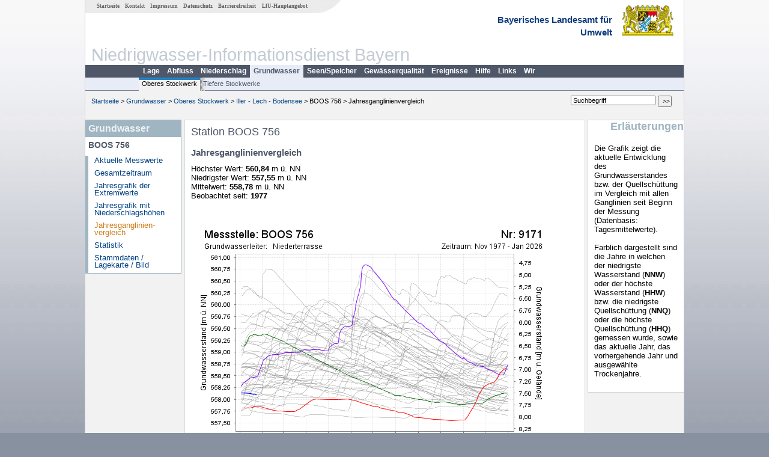

--- FILE ---
content_type: text/html; charset=utf-8
request_url: https://www.nid.bayern.de/grundwasser/iller_lech/boos-756-9171/jahresvergleich
body_size: 2831
content:
<!DOCTYPE html>
<html lang="de">
<head>
<meta charset="utf-8">
<meta http-equiv="X-UA-Compatible" content="IE=edge">
<meta name="viewport" content="width=device-width, initial-scale=1">
<title>Station BOOS 756</title>
<!-- <link href="https://www.nid.bayern.de/css/style.css" rel="stylesheet"> -->
<link href="https://www.nid.bayern.de/css/global_2010.css"
	rel="stylesheet">
<link href="https://www.nid.bayern.de/css/lokal_2010.css" rel="stylesheet">
<link href="https://www.nid.bayern.de/css/tablesorter_plugin.css"
	rel="stylesheet">
<link href="https://www.nid.bayern.de/css/z_nid.css" rel="stylesheet">
<link rel="icon" href="https://www.nid.bayern.de/favicon.ico">
	<meta name="description" content="Messdaten und Informationen zur Niedrigwasserlage von Flüssen und Grundwasserleitern in Bayern"><meta name="keywords" content="Niedrigwasser,Bayern,Trockenheit,Trockenperiode,Niedrigwasserinformationsdienst,Abfluss,Grundwasser,Grundwasserstand,Niederschlag,Wassertemperatur,Fluss,Gewaesser,Wasserstand,Lagebericht,NID"><meta name="robots" content="index, follow"></head>
<body>
	<a title="#" name="top"></a>
	<div id="center"
		 class="wide">
		<div id="kopf">
			<div id="schriftzug">
				<div id="navi_meta"><ul><li class=""><a href="https://www.nid.bayern.de/" title="Startseite des Niedrigwasser-Informationsdienstes" id="Startseite">Startseite</a></li><li class=""><a href="https://www.nid.bayern.de/kontakt" title="Email Kontaktformular, Adressen, Telefonnummern, Datenbezugsstelle" id="Kontakt">Kontakt</a></li><li class=""><a href="https://www.nid.bayern.de/impressum" title="Impressum des Angebotes" id="Impressum">Impressum</a></li><li class=""><a href="https://www.nid.bayern.de/datenschutz" title="Datenschutz" id="Datenschutz">Datenschutz</a></li><li class=""><a href="https://www.nid.bayern.de/barrierefreiheit" title="Barrierefreiheit" id="Barrierefreiheit">Barrierefreiheit</a></li><li class=""><a href="http://www.lfu.bayern.de/" target="_blank" id="LfU-Hauptangebot">LfU-Hauptangebot</a></li></ul></div>
				<div id="lfu">Bayerisches Landesamt f&uuml;r<br />Umwelt</div>
			</div>
			<div id="kopfgrafik">Niedrigwasser-Informationsdienst Bayern</div>
			<div id="navi_horizontal_container">
				<div id="navi_horizontal">
	      			<ul><li class=""><a href="https://www.nid.bayern.de/lage" id="Lage">Lage</a></li><li class=""><a href="https://www.nid.bayern.de/abfluss" id="Abfluss">Abfluss</a></li><li class=""><a href="https://www.nid.bayern.de/niederschlag" id="Niederschlag">Niederschlag</a></li><li class="active"><a href="https://www.nid.bayern.de/grundwasser" class="active" id="Grundwasser">Grundwasser</a></li><li class=""><a href="https://www.nid.bayern.de/speicher" id="Seen/Speicher">Seen/Speicher</a></li><li class=""><a href="https://www.nid.bayern.de/sauerstoff" id="Gew&auml;sserqualit&auml;t">Gew&auml;sserqualit&auml;t</a></li><li class=""><a href="https://www.nid.bayern.de/ereignisse" id="Ereignisse">Ereignisse</a></li><li class=""><a href="https://www.nid.bayern.de/hilfe" id="Hilfe">Hilfe</a></li><li class=""><a href="https://www.nid.bayern.de/links" id="Links">Links</a></li><li class=""><a href="https://www.nid.bayern.de/wir" id="Wir">Wir</a></li></ul>	      		</div>
				<div id="navi_horizontal_sub">
	      			<ul><li class="active"><a href="https://www.nid.bayern.de/grundwasser" class="active" id="Oberes Stockwerk">Oberes Stockwerk</a></li><li class=""><a href="https://www.nid.bayern.de/grundwasser/tiefere_stockwerke" id="Tiefere Stockwerke">Tiefere Stockwerke</a></li></ul>	      		</div>
			</div>
		</div>
		<div id="content">
			<div id="surfpfad">
				<ul>
					<li><a href="https://www.nid.bayern.de/">Startseite</a> &gt;</li><li> <a href="https://www.nid.bayern.de/grundwasser">Grundwasser</a> &gt;</li><li> <a href="https://www.nid.bayern.de/grundwasser">Oberes Stockwerk</a> &gt;</li><li> <a href="https://www.nid.bayern.de/grundwasser/iller_lech">Iller - Lech - Bodensee</a> &gt;</li><li> BOOS 756 &gt;</li><li> Jahresganglinienvergleich</li>
				</ul>
				<div id="kopfsymbole">
					<form action="https://www.nid.bayern.de/search" method="get"
						name="searchform">
						<input onclick="if(this.value=='Suchbegriff') this.value='';"
							type="text" name="suche" id="suche" value="Suchbegriff" size="18"
							maxlength="128" /> <input type="submit" id="submit"
							value="&gt;&gt;" />
					</form>
				</div>
				<!--/UdmComment-->
				<!-- id = surfpfad -->
			</div>
			<!-- Janus Header End -->
			<div id="navi_links_3c"><div class="row"><div class="col">
		<div class="header">Grundwasser</div>
		<h4 style="margin: 5px 0 5px 5px">BOOS 756</h4>
		<ul>
		<li><a class="" href="https://www.nid.bayern.de/grundwasser/iller_lech/boos-756-9171">Aktuelle Messwerte</a></li>
		<li><a class="" href="https://www.nid.bayern.de/grundwasser/iller_lech/boos-756-9171/gesamtzeitraum">Gesamtzeitraum</a></li>
		<li><a class="" href="https://www.nid.bayern.de/grundwasser/iller_lech/boos-756-9171/extremwerte">Jahresgrafik der Extremwerte</a></li>
		<li><a class="" href="https://www.nid.bayern.de/grundwasser/iller_lech/boos-756-9171/niederschlagshoehen">Jahresgrafik mit Niederschlagshöhen</a></li>
		<li><a class="active" href="https://www.nid.bayern.de/grundwasser/iller_lech/boos-756-9171/jahresvergleich">Jahresganglinien&shy;vergleich</a></li>
		<li><a class="" href="https://www.nid.bayern.de/grundwasser/iller_lech/boos-756-9171/statistik">Statistik</a></li>
		<li><a class="" href="https://www.nid.bayern.de/grundwasser/iller_lech/boos-756-9171/stammdaten">Stammdaten / Lagekarte / Bild</a></li>
		</ul></div></div></div>			<div id="content_3c" class="col3"><div class="row">
	<div style="margin-left:10px;"><h1>Station BOOS 756</h1></div>
	<div class="col">

    <h2 style="margin-top:0">Jahresganglinienvergleich</h2>
<p>

Höchster Wert: <strong>560,84</strong>  m &uuml;. NN<br />
Niedrigster Wert: <strong>557,55</strong>  m &uuml;. NN<br />
Mittelwert: <strong>558,78</strong>  m &uuml;. NN<br />
Beobachtet seit: <strong>1977</strong><br /><br />
</p>
<br />
<img src="https://www.nid.bayern.de/daten_web/grundwasser_diagramme/9171_jahresganglinienvergleich_nid.png" style="border:0;" alt = "Grafik"  class="imgloader" rel="warten" /><br /><br /><br /></div>
</div></div>			<div id="navi_rechts_3c" class="col3"><div class="row"><h3 style="text-align:right">Erläuterungen</h3><div class="col"><h4></h4><p>Die Grafik zeigt die aktuelle Entwicklung des Grundwasserstandes bzw. der Quellschüttung im Vergleich mit allen Ganglinien seit Beginn der Messung (Datenbasis: Tagesmittelwerte). </br></br>
Farblich dargestellt sind die Jahre in welchen der niedrigste Wasserstand (<b>NNW</b>) oder der höchste Wasserstand (<b>HHW</b>) 
bzw. die niedrigste Quellschüttung (<b>NNQ</b>) oder die höchste Quellschüttung (<b>HHQ</b>) 
gemessen wurde, sowie das aktuelle Jahr, das vorhergehende Jahr und ausgewählte Trockenjahre. </p></div></div></div>
			<div id="footer">
				<a href="#top" title="zum Seitenanfang"><img
					alt="zum Seitenanfang"
					src="https://www.nid.bayern.de/images/symbole/top.gif" width="12"
					height="12" /></a> <br />
				<hr />
				<div id="seitenabschluss">&copy; Bayerisches Landesamt für Umwelt 2026</div>
			</div>
			<!-- id = content -->
		</div>
		<!-- id = center -->
	</div>
    <script>var lfu_thema="",lfu_rubrik="",lfu_produkt="",lfu_lang="de",burl="https://www.nid.bayern.de/",shurl="https://www.nid.bayern.de/files/",murl="https://media.gkd.bayern.de/",wsurl="https://www.nid.bayern.de/webservices/";window.jQuery || document.write('<script src="https://www.nid.bayern.de/js/plugins/jquery-3.7.0.min.js"><\/script>');</script><!--[if lt IE 9]><script src="https://media.gkd.bayern.de/js/es5-shim-4.5.15/es5-shim.min.js"></script><![endif]--><script type="text/javascript">var _paq = _paq || [];
                        _paq.push(['setSessionCookieTimeout', timeoutInSeconds=0]); _paq.push(['setVisitorCookieTimeout', timeoutInSeconds=7200]); _paq.push(['trackPageView']);
                        _paq.push(['enableLinkTracking']);(function() {var u="https://www.piwik.bayern.de/piwik/";_paq.push(['setTrackerUrl', u+'piwik.php']);
                        _paq.push(['setSiteId', 234]); var d=document, g=d.createElement('script'), s=d.getElementsByTagName('script')[0];
                        g.type='text/javascript'; g.async=true; g.defer=true; g.src=u+'piwik.js'; s.parentNode.insertBefore(g,s); })();</script><script src="https://www.nid.bayern.de/js/lfu/script.20251126.js"></script><!-- Matomo Image Tracker-->
			<noscript>
			<img src="https://www.piwik.bayern.de/piwik/piwik.php?idsite=234" style="border:0" alt="" />
			</noscript>  </body>
</html>